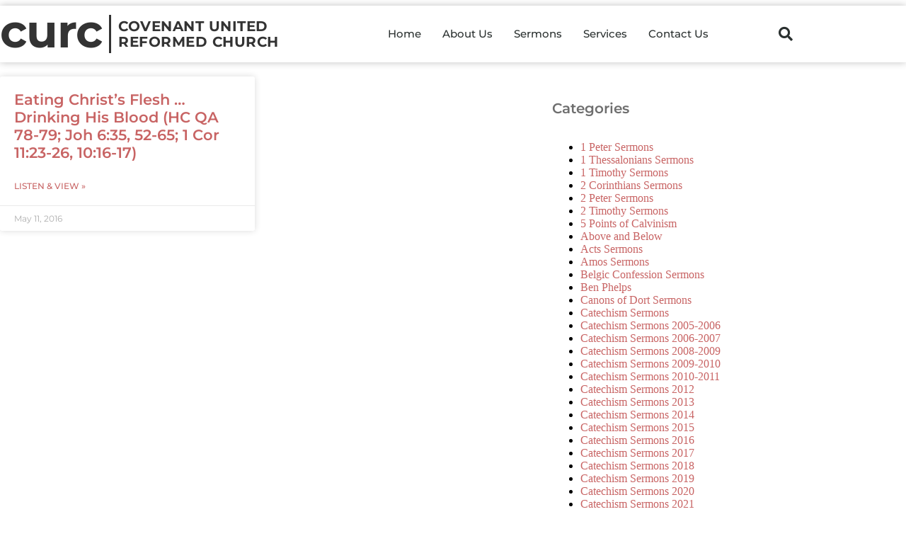

--- FILE ---
content_type: text/html; charset=UTF-8
request_url: https://www.fresnourc.com/tag/union-and-communion/
body_size: 10995
content:
<!doctype html><html lang="en-US"><head><meta charset="UTF-8"><meta name="viewport" content="width=device-width, initial-scale=1"><link rel="profile" href="https://gmpg.org/xfn/11"><meta name='robots' content='index, follow, max-image-preview:large, max-snippet:-1, max-video-preview:-1' /><link media="all" href="https://www.fresnourc.com/wp-content/cache/autoptimize/css/autoptimize_87ccacf69ef4fa549df37eb157030889.css" rel="stylesheet"><title>union and communion Archives - Covenant United Reformed Church</title><link rel="canonical" href="https://www.fresnourc.com/tag/union-and-communion/" /><meta property="og:locale" content="en_US" /><meta property="og:type" content="article" /><meta property="og:title" content="union and communion Archives - Covenant United Reformed Church" /><meta property="og:url" content="https://www.fresnourc.com/tag/union-and-communion/" /><meta property="og:site_name" content="Covenant United Reformed Church" /><meta name="twitter:card" content="summary_large_image" /><link rel="amphtml" href="https://www.fresnourc.com/tag/union-and-communion/amp/" /><meta name="generator" content="AMP for WP 1.1.11"/><script>window._wpemojiSettings = {"baseUrl":"https:\/\/s.w.org\/images\/core\/emoji\/16.0.1\/72x72\/","ext":".png","svgUrl":"https:\/\/s.w.org\/images\/core\/emoji\/16.0.1\/svg\/","svgExt":".svg","source":{"concatemoji":"https:\/\/www.fresnourc.com\/wp-includes\/js\/wp-emoji-release.min.js?ver=6.8.3"}};
/*! This file is auto-generated */
!function(s,n){var o,i,e;function c(e){try{var t={supportTests:e,timestamp:(new Date).valueOf()};sessionStorage.setItem(o,JSON.stringify(t))}catch(e){}}function p(e,t,n){e.clearRect(0,0,e.canvas.width,e.canvas.height),e.fillText(t,0,0);var t=new Uint32Array(e.getImageData(0,0,e.canvas.width,e.canvas.height).data),a=(e.clearRect(0,0,e.canvas.width,e.canvas.height),e.fillText(n,0,0),new Uint32Array(e.getImageData(0,0,e.canvas.width,e.canvas.height).data));return t.every(function(e,t){return e===a[t]})}function u(e,t){e.clearRect(0,0,e.canvas.width,e.canvas.height),e.fillText(t,0,0);for(var n=e.getImageData(16,16,1,1),a=0;a<n.data.length;a++)if(0!==n.data[a])return!1;return!0}function f(e,t,n,a){switch(t){case"flag":return n(e,"\ud83c\udff3\ufe0f\u200d\u26a7\ufe0f","\ud83c\udff3\ufe0f\u200b\u26a7\ufe0f")?!1:!n(e,"\ud83c\udde8\ud83c\uddf6","\ud83c\udde8\u200b\ud83c\uddf6")&&!n(e,"\ud83c\udff4\udb40\udc67\udb40\udc62\udb40\udc65\udb40\udc6e\udb40\udc67\udb40\udc7f","\ud83c\udff4\u200b\udb40\udc67\u200b\udb40\udc62\u200b\udb40\udc65\u200b\udb40\udc6e\u200b\udb40\udc67\u200b\udb40\udc7f");case"emoji":return!a(e,"\ud83e\udedf")}return!1}function g(e,t,n,a){var r="undefined"!=typeof WorkerGlobalScope&&self instanceof WorkerGlobalScope?new OffscreenCanvas(300,150):s.createElement("canvas"),o=r.getContext("2d",{willReadFrequently:!0}),i=(o.textBaseline="top",o.font="600 32px Arial",{});return e.forEach(function(e){i[e]=t(o,e,n,a)}),i}function t(e){var t=s.createElement("script");t.src=e,t.defer=!0,s.head.appendChild(t)}"undefined"!=typeof Promise&&(o="wpEmojiSettingsSupports",i=["flag","emoji"],n.supports={everything:!0,everythingExceptFlag:!0},e=new Promise(function(e){s.addEventListener("DOMContentLoaded",e,{once:!0})}),new Promise(function(t){var n=function(){try{var e=JSON.parse(sessionStorage.getItem(o));if("object"==typeof e&&"number"==typeof e.timestamp&&(new Date).valueOf()<e.timestamp+604800&&"object"==typeof e.supportTests)return e.supportTests}catch(e){}return null}();if(!n){if("undefined"!=typeof Worker&&"undefined"!=typeof OffscreenCanvas&&"undefined"!=typeof URL&&URL.createObjectURL&&"undefined"!=typeof Blob)try{var e="postMessage("+g.toString()+"("+[JSON.stringify(i),f.toString(),p.toString(),u.toString()].join(",")+"));",a=new Blob([e],{type:"text/javascript"}),r=new Worker(URL.createObjectURL(a),{name:"wpTestEmojiSupports"});return void(r.onmessage=function(e){c(n=e.data),r.terminate(),t(n)})}catch(e){}c(n=g(i,f,p,u))}t(n)}).then(function(e){for(var t in e)n.supports[t]=e[t],n.supports.everything=n.supports.everything&&n.supports[t],"flag"!==t&&(n.supports.everythingExceptFlag=n.supports.everythingExceptFlag&&n.supports[t]);n.supports.everythingExceptFlag=n.supports.everythingExceptFlag&&!n.supports.flag,n.DOMReady=!1,n.readyCallback=function(){n.DOMReady=!0}}).then(function(){return e}).then(function(){var e;n.supports.everything||(n.readyCallback(),(e=n.source||{}).concatemoji?t(e.concatemoji):e.wpemoji&&e.twemoji&&(t(e.twemoji),t(e.wpemoji)))}))}((window,document),window._wpemojiSettings);</script> <link rel='stylesheet' id='elementor-post-4296-css' href='https://www.fresnourc.com/wp-content/cache/autoptimize/css/autoptimize_single_1ccd252cd44470e119451900bf5a5a23.css?ver=1768356427' media='all' /><link rel='stylesheet' id='elementor-post-3682-css' href='https://www.fresnourc.com/wp-content/cache/autoptimize/css/autoptimize_single_dbfd931b677c6f1c6a9c2fd1b95b5845.css?ver=1768356427' media='all' /><link rel='stylesheet' id='elementor-post-5560-css' href='https://www.fresnourc.com/wp-content/cache/autoptimize/css/autoptimize_single_41bb4c77d4375fa8ad1e8d13549d1358.css?ver=1768356427' media='all' /><link rel='stylesheet' id='elementor-post-3765-css' href='https://www.fresnourc.com/wp-content/cache/autoptimize/css/autoptimize_single_6009929fb7aa4c994e447aae5303f1aa.css?ver=1768356718' media='all' /><link rel='stylesheet' id='elementor-post-5727-css' href='https://www.fresnourc.com/wp-content/cache/autoptimize/css/autoptimize_single_09f7a09145422f97dece479951608e22.css?ver=1687397758' media='all' /><link rel='stylesheet' id='elementor-post-5739-css' href='https://www.fresnourc.com/wp-content/cache/autoptimize/css/autoptimize_single_bdcd2f6806668786466c3e278666031b.css?ver=1687398156' media='all' /><link rel='stylesheet' id='elementor-gf-local-montserrat-css' href='https://www.fresnourc.com/wp-content/cache/autoptimize/css/autoptimize_single_2225ac57ffa147295ec820e678e23a2b.css?ver=1742220441' media='all' /> <script src="https://www.fresnourc.com/wp-includes/js/jquery/jquery.min.js?ver=3.7.1" id="jquery-core-js"></script> <script id="ecs_ajax_load-js-extra">var ecs_ajax_params = {"ajaxurl":"https:\/\/www.fresnourc.com\/wp-admin\/admin-ajax.php","posts":"{\"tag\":\"union-and-communion\",\"error\":\"\",\"m\":\"\",\"p\":0,\"post_parent\":\"\",\"subpost\":\"\",\"subpost_id\":\"\",\"attachment\":\"\",\"attachment_id\":0,\"name\":\"\",\"pagename\":\"\",\"page_id\":0,\"second\":\"\",\"minute\":\"\",\"hour\":\"\",\"day\":0,\"monthnum\":0,\"year\":0,\"w\":0,\"category_name\":\"\",\"cat\":\"\",\"tag_id\":3229,\"author\":\"\",\"author_name\":\"\",\"feed\":\"\",\"tb\":\"\",\"paged\":0,\"meta_key\":\"\",\"meta_value\":\"\",\"preview\":\"\",\"s\":\"\",\"sentence\":\"\",\"title\":\"\",\"fields\":\"all\",\"menu_order\":\"\",\"embed\":\"\",\"category__in\":[],\"category__not_in\":[],\"category__and\":[],\"post__in\":[],\"post__not_in\":[],\"post_name__in\":[],\"tag__in\":[],\"tag__not_in\":[],\"tag__and\":[],\"tag_slug__in\":[\"union-and-communion\"],\"tag_slug__and\":[],\"post_parent__in\":[],\"post_parent__not_in\":[],\"author__in\":[],\"author__not_in\":[],\"search_columns\":[],\"ignore_sticky_posts\":false,\"suppress_filters\":false,\"cache_results\":true,\"update_post_term_cache\":true,\"update_menu_item_cache\":false,\"lazy_load_term_meta\":true,\"update_post_meta_cache\":true,\"post_type\":\"\",\"posts_per_page\":50,\"nopaging\":false,\"comments_per_page\":\"50\",\"no_found_rows\":false,\"order\":\"DESC\"}"};</script> <link rel="https://api.w.org/" href="https://www.fresnourc.com/wp-json/" /><link rel="alternate" title="JSON" type="application/json" href="https://www.fresnourc.com/wp-json/wp/v2/tags/3229" /><link rel="EditURI" type="application/rsd+xml" title="RSD" href="https://www.fresnourc.com/xmlrpc.php?rsd" /><meta name="generator" content="WordPress 6.8.3" /> <script type="text/javascript">function powerpress_pinw(pinw_url){window.open(pinw_url, 'PowerPressPlayer','toolbar=0,status=0,resizable=1,width=460,height=320');	return false;}
                //-->

                // tabnab protection
                window.addEventListener('load', function () {
                    // make all links have rel="noopener noreferrer"
                    document.querySelectorAll('a[target="_blank"]').forEach(link => {
                        link.setAttribute('rel', 'noopener noreferrer');
                    });
                });</script> <meta name="generator" content="Elementor 3.34.1; features: additional_custom_breakpoints; settings: css_print_method-external, google_font-enabled, font_display-auto">  <script type="application/ld+json" class="saswp-schema-markup-output">[{"@context":"https:\/\/schema.org\/","@type":"CollectionPage","@id":"https:\/\/www.fresnourc.com\/tag\/union-and-communion\/#CollectionPage","headline":"union and communion","description":"","url":"https:\/\/www.fresnourc.com\/tag\/union-and-communion\/","hasPart":[{"@type":"Article","headline":"Eating Christ&#8217;s Flesh &#8230; Drinking His Blood (HC QA 78-79; Joh 6:35, 52-65; 1 Cor 11:23-26, 10:1 ...","url":"https:\/\/www.fresnourc.com\/eating-christs-flesh-drinking-his-blood-hc-qa-78-79-joh-635-52-65-1-cor-1123-26-1016-17\/","datePublished":"2016-05-11T20:30:27-07:00","dateModified":"2018-10-30T01:02:32-07:00","mainEntityOfPage":"https:\/\/www.fresnourc.com\/eating-christs-flesh-drinking-his-blood-hc-qa-78-79-joh-635-52-65-1-cor-1123-26-1016-17\/","author":{"@type":"Person","name":"CURC","url":"https:\/\/www.fresnourc.com\/author\/curc\/","sameAs":[],"image":{"@type":"ImageObject","url":"https:\/\/secure.gravatar.com\/avatar\/f0dbc88128bad87b0b406a7c25bf688a7a336d52d9ed3678529afc4ef9000455?s=96&d=mm&r=g","height":96,"width":96}},"publisher":{"@type":"Organization","name":"Covenant United Reformed Church","url":"https:\/\/www.fresnourc.com"}}]},

{"@context":"https:\/\/schema.org\/","@graph":[{"@context":"https:\/\/schema.org\/","@type":"SiteNavigationElement","@id":"https:\/\/www.fresnourc.com\/#about-us","name":"About Us","url":"https:\/\/www.fresnourc.com\/about-us\/"},{"@context":"https:\/\/schema.org\/","@type":"SiteNavigationElement","@id":"https:\/\/www.fresnourc.com\/#sermons","name":"Sermons","url":"https:\/\/www.fresnourc.com\/sermons\/"},{"@context":"https:\/\/schema.org\/","@type":"SiteNavigationElement","@id":"https:\/\/www.fresnourc.com\/#services","name":"Services","url":"https:\/\/www.fresnourc.com\/about-us\/services\/"},{"@context":"https:\/\/schema.org\/","@type":"SiteNavigationElement","@id":"https:\/\/www.fresnourc.com\/#contact-us","name":"Contact Us","url":"https:\/\/www.fresnourc.com\/about-us\/contact-us\/"}]}]</script> </head><body class="archive tag tag-union-and-communion tag-3229 wp-embed-responsive wp-theme-hello-elementor wp-child-theme-hello-elementor-child hello-elementor-default elementor-page-3765 elementor-default elementor-template-full-width elementor-kit-4296"> <a class="skip-link screen-reader-text" href="#content">Skip to content</a><header data-elementor-type="header" data-elementor-id="3682" class="elementor elementor-3682 elementor-location-header" data-elementor-post-type="elementor_library"><header class="elementor-section elementor-top-section elementor-element elementor-element-318d835e elementor-section-content-middle elementor-section-height-min-height elementor-section-stretched elementor-section-boxed elementor-section-height-default elementor-section-items-middle" data-id="318d835e" data-element_type="section" data-settings="{&quot;background_background&quot;:&quot;classic&quot;,&quot;stretch_section&quot;:&quot;section-stretched&quot;,&quot;sticky&quot;:&quot;top&quot;,&quot;sticky_on&quot;:[&quot;desktop&quot;,&quot;tablet&quot;,&quot;mobile&quot;],&quot;sticky_offset&quot;:0,&quot;sticky_effects_offset&quot;:0,&quot;sticky_anchor_link_offset&quot;:0}"><div class="elementor-container elementor-column-gap-no"><div class="elementor-column elementor-col-25 elementor-top-column elementor-element elementor-element-3282873d" data-id="3282873d" data-element_type="column"><div class="elementor-widget-wrap elementor-element-populated"><div class="elementor-element elementor-element-67184de elementor-widget elementor-widget-heading" data-id="67184de" data-element_type="widget" data-widget_type="heading.default"><div class="elementor-widget-container"><h2 class="elementor-heading-title elementor-size-default"><a href="/">curc</a></h2></div></div><div class="elementor-element elementor-element-b28d902 elementor-widget elementor-widget-heading" data-id="b28d902" data-element_type="widget" data-widget_type="heading.default"><div class="elementor-widget-container"><h1 class="elementor-heading-title elementor-size-default"><a href="/">COVENANT&nbsp;UNITED<br>REFORMED&nbsp;CHURCH</a></h1></div></div></div></div><div class="elementor-column elementor-col-50 elementor-top-column elementor-element elementor-element-19669933" data-id="19669933" data-element_type="column"><div class="elementor-widget-wrap elementor-element-populated"><div class="elementor-element elementor-element-75a529bf elementor-nav-menu__align-end elementor-nav-menu--stretch elementor-nav-menu--dropdown-tablet elementor-nav-menu__text-align-aside elementor-nav-menu--toggle elementor-nav-menu--burger elementor-widget elementor-widget-nav-menu" data-id="75a529bf" data-element_type="widget" data-settings="{&quot;full_width&quot;:&quot;stretch&quot;,&quot;layout&quot;:&quot;horizontal&quot;,&quot;submenu_icon&quot;:{&quot;value&quot;:&quot;&lt;i class=\&quot;fas fa-caret-down\&quot; aria-hidden=\&quot;true\&quot;&gt;&lt;\/i&gt;&quot;,&quot;library&quot;:&quot;fa-solid&quot;},&quot;toggle&quot;:&quot;burger&quot;}" data-widget_type="nav-menu.default"><div class="elementor-widget-container"><nav aria-label="Menu" class="elementor-nav-menu--main elementor-nav-menu__container elementor-nav-menu--layout-horizontal e--pointer-underline e--animation-fade"><ul id="menu-1-75a529bf" class="elementor-nav-menu"><li class="menu-item menu-item-type-custom menu-item-object-custom menu-item-1266"><a href="/" class="elementor-item">Home</a></li><li class="menu-item menu-item-type-post_type menu-item-object-page menu-item-1261"><a href="https://www.fresnourc.com/about-us/" class="elementor-item">About Us</a></li><li class="menu-item menu-item-type-post_type menu-item-object-page menu-item-1262"><a href="https://www.fresnourc.com/sermons/" class="elementor-item">Sermons</a></li><li class="menu-item menu-item-type-post_type menu-item-object-page menu-item-1264"><a href="https://www.fresnourc.com/about-us/services/" class="elementor-item">Services</a></li><li class="menu-item menu-item-type-post_type menu-item-object-page menu-item-1265"><a href="https://www.fresnourc.com/about-us/contact-us/" class="elementor-item">Contact Us</a></li></ul></nav><div class="elementor-menu-toggle" role="button" tabindex="0" aria-label="Menu Toggle" aria-expanded="false"> <i aria-hidden="true" role="presentation" class="elementor-menu-toggle__icon--open eicon-menu-bar"></i><i aria-hidden="true" role="presentation" class="elementor-menu-toggle__icon--close eicon-close"></i></div><nav class="elementor-nav-menu--dropdown elementor-nav-menu__container" aria-hidden="true"><ul id="menu-2-75a529bf" class="elementor-nav-menu"><li class="menu-item menu-item-type-custom menu-item-object-custom menu-item-1266"><a href="/" class="elementor-item" tabindex="-1">Home</a></li><li class="menu-item menu-item-type-post_type menu-item-object-page menu-item-1261"><a href="https://www.fresnourc.com/about-us/" class="elementor-item" tabindex="-1">About Us</a></li><li class="menu-item menu-item-type-post_type menu-item-object-page menu-item-1262"><a href="https://www.fresnourc.com/sermons/" class="elementor-item" tabindex="-1">Sermons</a></li><li class="menu-item menu-item-type-post_type menu-item-object-page menu-item-1264"><a href="https://www.fresnourc.com/about-us/services/" class="elementor-item" tabindex="-1">Services</a></li><li class="menu-item menu-item-type-post_type menu-item-object-page menu-item-1265"><a href="https://www.fresnourc.com/about-us/contact-us/" class="elementor-item" tabindex="-1">Contact Us</a></li></ul></nav></div></div></div></div><div class="elementor-column elementor-col-25 elementor-top-column elementor-element elementor-element-614827ee" data-id="614827ee" data-element_type="column"><div class="elementor-widget-wrap elementor-element-populated"><div class="elementor-element elementor-element-42f09a44 elementor-search-form--skin-full_screen elementor-widget elementor-widget-search-form" data-id="42f09a44" data-element_type="widget" data-settings="{&quot;skin&quot;:&quot;full_screen&quot;}" data-widget_type="search-form.default"><div class="elementor-widget-container"> <search role="search"><form class="elementor-search-form" action="https://www.fresnourc.com" method="get"><div class="elementor-search-form__toggle" role="button" tabindex="0" aria-label="Search"> <i aria-hidden="true" class="fas fa-search"></i></div><div class="elementor-search-form__container"> <label class="elementor-screen-only" for="elementor-search-form-42f09a44">Search</label> <input id="elementor-search-form-42f09a44" placeholder="Search..." class="elementor-search-form__input" type="search" name="s" value=""><div class="dialog-lightbox-close-button dialog-close-button" role="button" tabindex="0" aria-label="Close this search box."> <i aria-hidden="true" class="eicon-close"></i></div></div></form> </search></div></div></div></div></div></header></header><div data-elementor-type="archive" data-elementor-id="3765" class="elementor elementor-3765 elementor-location-archive" data-elementor-post-type="elementor_library"><section class="elementor-section elementor-top-section elementor-element elementor-element-221fca25 elementor-section-content-top elementor-section-stretched elementor-section-boxed elementor-section-height-default elementor-section-height-default" data-id="221fca25" data-element_type="section" data-settings="{&quot;stretch_section&quot;:&quot;section-stretched&quot;}"><div class="elementor-container elementor-column-gap-no"><div class="elementor-column elementor-col-66 elementor-top-column elementor-element elementor-element-47ef12cd" data-id="47ef12cd" data-element_type="column"><div class="elementor-widget-wrap elementor-element-populated"><div class="elementor-element elementor-element-19250364 elementor-grid-2 elementor-grid-tablet-1 elementor-posts--thumbnail-none elementor-grid-mobile-1 elementor-card-shadow-yes elementor-posts__hover-gradient elementor-widget elementor-widget-archive-posts" data-id="19250364" data-element_type="widget" data-settings="{&quot;archive_cards_columns&quot;:&quot;2&quot;,&quot;archive_cards_columns_tablet&quot;:&quot;1&quot;,&quot;archive_cards_row_gap&quot;:{&quot;unit&quot;:&quot;px&quot;,&quot;size&quot;:20,&quot;sizes&quot;:[]},&quot;archive_cards_columns_mobile&quot;:&quot;1&quot;,&quot;archive_cards_row_gap_tablet&quot;:{&quot;unit&quot;:&quot;px&quot;,&quot;size&quot;:&quot;&quot;,&quot;sizes&quot;:[]},&quot;archive_cards_row_gap_mobile&quot;:{&quot;unit&quot;:&quot;px&quot;,&quot;size&quot;:&quot;&quot;,&quot;sizes&quot;:[]}}" data-widget_type="archive-posts.archive_cards"><div class="elementor-widget-container"><div class="elementor-posts-container elementor-posts elementor-posts--skin-cards elementor-grid" role="list"><article class="elementor-post elementor-grid-item post-2195 post type-post status-publish format-standard hentry category-catechism-sermons-2016 tag-bible tag-california tag-catechism tag-central tag-christ tag-christs-blood tag-christs-flesh tag-christian tag-church tag-clovis tag-covenant tag-curc tag-fresno tag-fresnourc tag-god tag-gospel tag-heidelberg tag-holly tag-lords-supper tag-podcast tag-reformed tag-sacramental-language tag-sacraments tag-sermon tag-service tag-study tag-trinity tag-union-and-communion tag-united tag-urc tag-valley tag-worship tag-3122 tag-3114 tag-3116" role="listitem"><div class="elementor-post__card"><div class="elementor-post__text"><h3 class="elementor-post__title"> <a href="https://www.fresnourc.com/eating-christs-flesh-drinking-his-blood-hc-qa-78-79-joh-635-52-65-1-cor-1123-26-1016-17/" > Eating Christ&#8217;s Flesh &#8230; Drinking His Blood (HC QA 78-79; Joh 6:35, 52-65; 1 Cor 11:23-26, 10:16-17) </a></h3> <a class="elementor-post__read-more" href="https://www.fresnourc.com/eating-christs-flesh-drinking-his-blood-hc-qa-78-79-joh-635-52-65-1-cor-1123-26-1016-17/" aria-label="Read more about Eating Christ&#8217;s Flesh &#8230; Drinking His Blood (HC QA 78-79; Joh 6:35, 52-65; 1 Cor 11:23-26, 10:16-17)" tabindex="-1" > Listen &amp; View » </a></div><div class="elementor-post__meta-data"> <span class="elementor-post-date"> May 11, 2016 </span></div></div></article></div></div></div></div></div><div class="elementor-column elementor-col-33 elementor-top-column elementor-element elementor-element-527a231e" data-id="527a231e" data-element_type="column" data-settings="{&quot;background_background&quot;:&quot;classic&quot;}"><div class="elementor-widget-wrap elementor-element-populated"><div class="elementor-element elementor-element-6bc855b elementor-widget elementor-widget-wp-widget-categories" data-id="6bc855b" data-element_type="widget" data-widget_type="wp-widget-categories.default"><div class="elementor-widget-container"><h5>Categories</h5><nav aria-label="Categories"><ul><li class="cat-item cat-item-5578"><a href="https://www.fresnourc.com/category/curc-sermons/1-peter-sermons/">1 Peter Sermons</a></li><li class="cat-item cat-item-36"><a href="https://www.fresnourc.com/category/curc-sermons/1-thessalonians-sermons/">1 Thessalonians Sermons</a></li><li class="cat-item cat-item-40"><a href="https://www.fresnourc.com/category/curc-sermons/1-timothy-sermons/">1 Timothy Sermons</a></li><li class="cat-item cat-item-26"><a href="https://www.fresnourc.com/category/curc-sermons/2-corinthians-sermons/">2 Corinthians Sermons</a></li><li class="cat-item cat-item-15"><a href="https://www.fresnourc.com/category/curc-sermons/2-peter-sermons/">2 Peter Sermons</a></li><li class="cat-item cat-item-44"><a href="https://www.fresnourc.com/category/curc-sermons/2-timothy-sermons/">2 Timothy Sermons</a></li><li class="cat-item cat-item-8"><a href="https://www.fresnourc.com/category/curc-sermons/5-points-of-calvinism/">5 Points of Calvinism</a></li><li class="cat-item cat-item-5402"><a href="https://www.fresnourc.com/category/curc-sermons/above-and-below/">Above and Below</a></li><li class="cat-item cat-item-5583"><a href="https://www.fresnourc.com/category/acts-sermons/">Acts Sermons</a></li><li class="cat-item cat-item-3"><a href="https://www.fresnourc.com/category/curc-sermons/amos-sermons/">Amos Sermons</a></li><li class="cat-item cat-item-4106"><a href="https://www.fresnourc.com/category/curc-sermons/belgic-confesion-sermons/">Belgic Confession Sermons</a></li><li class="cat-item cat-item-5701"><a href="https://www.fresnourc.com/category/curc-sermons/ben-phelps/">Ben Phelps</a></li><li class="cat-item cat-item-4194"><a href="https://www.fresnourc.com/category/curc-sermons/canons-of-dort-sermons/">Canons of Dort Sermons</a></li><li class="cat-item cat-item-5538"><a href="https://www.fresnourc.com/category/curc-sermons/catechism-sermons/">Catechism Sermons</a></li><li class="cat-item cat-item-17"><a href="https://www.fresnourc.com/category/curc-sermons/catechism-sermons-2005-2006/">Catechism Sermons 2005-2006</a></li><li class="cat-item cat-item-6"><a href="https://www.fresnourc.com/category/curc-sermons/catechism-sermons-2006-2007/">Catechism Sermons 2006-2007</a></li><li class="cat-item cat-item-18"><a href="https://www.fresnourc.com/category/curc-sermons/catechism-sermons-2008-2009/">Catechism Sermons 2008-2009</a></li><li class="cat-item cat-item-24"><a href="https://www.fresnourc.com/category/curc-sermons/catechism-sermons-2009-2010/">Catechism Sermons 2009-2010</a></li><li class="cat-item cat-item-32"><a href="https://www.fresnourc.com/category/curc-sermons/catechism-sermons-2010-2011/">Catechism Sermons 2010-2011</a></li><li class="cat-item cat-item-37"><a href="https://www.fresnourc.com/category/curc-sermons/catechism-sermons-2012/">Catechism Sermons 2012</a></li><li class="cat-item cat-item-41"><a href="https://www.fresnourc.com/category/curc-sermons/catechism-sermons-2013/">Catechism Sermons 2013</a></li><li class="cat-item cat-item-43"><a href="https://www.fresnourc.com/category/curc-sermons/catechism-sermons-2014/">Catechism Sermons 2014</a></li><li class="cat-item cat-item-3094"><a href="https://www.fresnourc.com/category/curc-sermons/catechism-sermons-2015/">Catechism Sermons 2015</a></li><li class="cat-item cat-item-3109"><a href="https://www.fresnourc.com/category/curc-sermons/catechism-sermons-2016/">Catechism Sermons 2016</a></li><li class="cat-item cat-item-3908"><a href="https://www.fresnourc.com/category/curc-sermons/catechism-sermons-2017/">Catechism Sermons 2017</a></li><li class="cat-item cat-item-5070"><a href="https://www.fresnourc.com/category/curc-sermons/catechism-sermons-2018/">Catechism Sermons 2018</a></li><li class="cat-item cat-item-5533"><a href="https://www.fresnourc.com/category/curc-sermons/catechism-sermons-2019/">Catechism Sermons 2019</a></li><li class="cat-item cat-item-5574"><a href="https://www.fresnourc.com/category/curc-sermons/catechism-sermons-2020/">Catechism Sermons 2020</a></li><li class="cat-item cat-item-5579"><a href="https://www.fresnourc.com/category/curc-sermons/catechism-sermons-2021/">Catechism Sermons 2021</a></li><li class="cat-item cat-item-5685"><a href="https://www.fresnourc.com/category/curc-sermons/catechism-sermons-2022/">Catechism Sermons 2022</a></li><li class="cat-item cat-item-5692"><a href="https://www.fresnourc.com/category/curc-sermons/catechism-sermons-2023/">Catechism Sermons 2023</a></li><li class="cat-item cat-item-5796"><a href="https://www.fresnourc.com/category/curc-sermons/catechism-sermons-2025/">Catechism Sermons 2025</a></li><li class="cat-item cat-item-13"><a href="https://www.fresnourc.com/category/curc-sermons/christmas-sermons/">Christmas Sermons</a></li><li class="cat-item cat-item-3099"><a href="https://www.fresnourc.com/category/curc-sermon-archive/">CURC Sermon Archive</a></li><li class="cat-item cat-item-72"><a href="https://www.fresnourc.com/category/curc-sermons/">CURC Sermons</a></li><li class="cat-item cat-item-5691"><a href="https://www.fresnourc.com/category/curc-sermons/dr-brad-bitner/">Dr. Brad Bitner</a></li><li class="cat-item cat-item-5581"><a href="https://www.fresnourc.com/category/curc-sermons/easter-sermons/">Easter Sermons</a></li><li class="cat-item cat-item-35"><a href="https://www.fresnourc.com/category/curc-sermons/ecclesiastes-sermons/">Ecclesiastes Sermons</a></li><li class="cat-item cat-item-5688"><a href="https://www.fresnourc.com/category/curc-sermons/elder-matt-balocca/">Elder Matt Balocca</a></li><li class="cat-item cat-item-22"><a href="https://www.fresnourc.com/category/curc-sermons/ephesian-sermons/">Ephesian Sermons</a></li><li class="cat-item cat-item-7"><a href="https://www.fresnourc.com/category/curc-sermons/esther-sermons/">Esther Sermons</a></li><li class="cat-item cat-item-3108"><a href="https://www.fresnourc.com/category/curc-sermons/exploring-christs-kingdom-covenants/">Exploring Christ&#039;s Kingdom &amp; Covenants</a></li><li class="cat-item cat-item-5696"><a href="https://www.fresnourc.com/category/curc-sermons/faith-sermons/">Faith Sermons</a></li><li class="cat-item cat-item-12"><a href="https://www.fresnourc.com/category/curc-sermons/galatians-sermons/">Galatians Sermons</a></li><li class="cat-item cat-item-14"><a href="https://www.fresnourc.com/category/curc-sermons/gary-findley-sermons/">Gary Findley Sermons</a></li><li class="cat-item cat-item-39"><a href="https://www.fresnourc.com/category/curc-sermons/gospel-of-john-sermons/">Gospel of John Sermons</a></li><li class="cat-item cat-item-19"><a href="https://www.fresnourc.com/category/curc-sermons/gospel-of-luke-sermons/">Gospel of Luke Sermons</a></li><li class="cat-item cat-item-5690"><a href="https://www.fresnourc.com/category/curc-sermons/gospel-of-matthew-sermons/">Gospel of Matthew Sermons</a></li><li class="cat-item cat-item-5576"><a href="https://www.fresnourc.com/category/curc-sermons/hebrews-sermons/">Hebrews Sermons</a></li><li class="cat-item cat-item-5706"><a href="https://www.fresnourc.com/category/curc-sermons/is-israel-a-sign-of-the-end/">Is Israel a Sign of the End?</a></li><li class="cat-item cat-item-3096"><a href="https://www.fresnourc.com/category/curc-sermons/isaiah-sermons/">Isaiah Sermons</a></li><li class="cat-item cat-item-10"><a href="https://www.fresnourc.com/category/curc-sermons/james-sermons/">James Sermons</a></li><li class="cat-item cat-item-2"><a href="https://www.fresnourc.com/category/curc-sermons/job-sermons/">Job Sermons</a></li><li class="cat-item cat-item-38"><a href="https://www.fresnourc.com/category/curc-sermons/joel-sermons/">Joel Sermons</a></li><li class="cat-item cat-item-20"><a href="https://www.fresnourc.com/category/curc-sermons/jonah-sermons/">Jonah Sermons</a></li><li class="cat-item cat-item-5742"><a href="https://www.fresnourc.com/category/curc-sermons/joseph-anderson/">Joseph Anderson</a></li><li class="cat-item cat-item-21"><a href="https://www.fresnourc.com/category/curc-sermons/joshua-sermons/">Joshua Sermons</a></li><li class="cat-item cat-item-25"><a href="https://www.fresnourc.com/category/curc-sermons/judges-sermons/">Judges Sermons</a></li><li class="cat-item cat-item-5689"><a href="https://www.fresnourc.com/category/curc-sermons/lee-irons/">Lee Irons</a></li><li class="cat-item cat-item-5046"><a href="https://www.fresnourc.com/category/curc-sermons/new-year-sermons/">New Year Sermons</a></li><li class="cat-item cat-item-5695"><a href="https://www.fresnourc.com/category/curc-sermons/nicene-creed-sermons/">Nicene Creed Sermons</a></li><li class="cat-item cat-item-42"><a href="https://www.fresnourc.com/category/curc-sermons/psalms-sermons/">Psalms Sermons</a></li><li class="cat-item cat-item-5741"><a href="https://www.fresnourc.com/category/curc-sermons/reformation-sunday/">Reformation Sunday</a></li><li class="cat-item cat-item-5584"><a href="https://www.fresnourc.com/category/curc-sermons/rev-adrian-dieleman/">Rev. Adrian Dieleman</a></li><li class="cat-item cat-item-5573"><a href="https://www.fresnourc.com/category/curc-sermons/rev-angelo-contreras/">Rev. Angelo Contreras</a></li><li class="cat-item cat-item-5582"><a href="https://www.fresnourc.com/category/curc-sermons/rev-brad-mills/">Rev. Brad Mills</a></li><li class="cat-item cat-item-5548"><a href="https://www.fresnourc.com/category/curc-sermons/rev-david-inks/">Rev. David Inks</a></li><li class="cat-item cat-item-5743"><a href="https://www.fresnourc.com/category/curc-sermons/rev-fritz-harms/">Rev. Fritz Harms</a></li><li class="cat-item cat-item-5702"><a href="https://www.fresnourc.com/category/curc-sermons/rev-paul-lindemulder/">Rev. Paul Lindemulder</a></li><li class="cat-item cat-item-5580"><a href="https://www.fresnourc.com/category/curc-sermons/rev-sam-musgrave/">Rev. Sam Musgrave</a></li><li class="cat-item cat-item-5739"><a href="https://www.fresnourc.com/category/curc-sermons/rev-tim-mccracken/">Rev. Tim McCracken</a></li><li class="cat-item cat-item-3492"><a href="https://www.fresnourc.com/category/curc-sermons/revelation-sermons/">Revelation Sermons</a></li><li class="cat-item cat-item-5740"><a href="https://www.fresnourc.com/category/curc-sermons/revelation-sermons-2024/">Revelation Sermons (2024)</a></li><li class="cat-item cat-item-5575"><a href="https://www.fresnourc.com/category/curc-sermons/romans-sermons/">Romans Sermons</a></li><li class="cat-item cat-item-31"><a href="https://www.fresnourc.com/category/curc-sermons/studies-in-eschatology/">Studies in Eschatology</a></li><li class="cat-item cat-item-33"><a href="https://www.fresnourc.com/category/curc-sermons/thanksgiving-sermons/">Thanksgiving Sermons</a></li><li class="cat-item cat-item-27"><a href="https://www.fresnourc.com/category/curc-sermons/the-doctrines-of-grace-defined-defended-and-discussed/">The Doctrines of Grace: Defined, Defended and Discussed</a></li><li class="cat-item cat-item-11"><a href="https://www.fresnourc.com/category/curc-sermons/the-servant-of-the-lord-sermons/">The Servant of the Lord Sermons</a></li><li class="cat-item cat-item-34"><a href="https://www.fresnourc.com/category/curc-sermons/titus-sermons/">Titus Sermons</a></li><li class="cat-item cat-item-1"><a href="https://www.fresnourc.com/category/uncategorized/">Uncategorized</a></li><li class="cat-item cat-item-16"><a href="https://www.fresnourc.com/category/curc-sermons/what-historia-means-to-me/">What Historia Means to Me</a></li><li class="cat-item cat-item-23"><a href="https://www.fresnourc.com/category/curc-sermons/why-im-not-an-atheist/">Why I&#039;m Not An Atheist</a></li></ul></nav></div></div><div class="elementor-element elementor-element-3558e4fb elementor-share-buttons--view-icon elementor-grid-tablet-3 elementor-grid-mobile-0 elementor-share-buttons--shape-circle elementor-share-buttons--skin-gradient elementor-grid-0 elementor-share-buttons--color-official elementor-widget elementor-widget-share-buttons" data-id="3558e4fb" data-element_type="widget" data-widget_type="share-buttons.default"><div class="elementor-widget-container"><div class="elementor-grid" role="list"><div class="elementor-grid-item" role="listitem"><div class="elementor-share-btn elementor-share-btn_facebook" role="button" tabindex="0" aria-label="Share on facebook"> <span class="elementor-share-btn__icon"> <i class="fab fa-facebook" aria-hidden="true"></i> </span></div></div><div class="elementor-grid-item" role="listitem"><div class="elementor-share-btn elementor-share-btn_twitter" role="button" tabindex="0" aria-label="Share on twitter"> <span class="elementor-share-btn__icon"> <i class="fab fa-twitter" aria-hidden="true"></i> </span></div></div><div class="elementor-grid-item" role="listitem"><div class="elementor-share-btn elementor-share-btn_email" role="button" tabindex="0" aria-label="Share on email"> <span class="elementor-share-btn__icon"> <i class="fas fa-envelope" aria-hidden="true"></i> </span></div></div></div></div></div><div class="elementor-element elementor-element-c734e2c elementor-widget elementor-widget-facebook-page" data-id="c734e2c" data-element_type="widget" data-widget_type="facebook-page.default"><div class="elementor-widget-container"><div class="elementor-facebook-widget fb-page" data-href="https://www.facebook.com/fresnourc/" data-tabs="timeline" data-height="400px" data-width="500px" data-small-header="false" data-hide-cover="false" data-show-facepile="true" data-hide-cta="false" style="min-height: 1px;height:400px"></div></div></div></div></div></div></section></div><footer data-elementor-type="footer" data-elementor-id="5560" class="elementor elementor-5560 elementor-location-footer" data-elementor-post-type="elementor_library"><section class="elementor-section elementor-top-section elementor-element elementor-element-7e12512 elementor-section-stretched elementor-section-boxed elementor-section-height-default elementor-section-height-default" data-id="7e12512" data-element_type="section" data-settings="{&quot;background_background&quot;:&quot;classic&quot;,&quot;stretch_section&quot;:&quot;section-stretched&quot;}"><div class="elementor-container elementor-column-gap-default"><div class="elementor-column elementor-col-100 elementor-top-column elementor-element elementor-element-2d1a8d5" data-id="2d1a8d5" data-element_type="column"><div class="elementor-widget-wrap elementor-element-populated"><div class="elementor-element elementor-element-d5b08bd elementor-nav-menu__align-center elementor-nav-menu--dropdown-none elementor-widget elementor-widget-nav-menu" data-id="d5b08bd" data-element_type="widget" data-settings="{&quot;layout&quot;:&quot;horizontal&quot;,&quot;submenu_icon&quot;:{&quot;value&quot;:&quot;&lt;i class=\&quot;fas fa-caret-down\&quot; aria-hidden=\&quot;true\&quot;&gt;&lt;\/i&gt;&quot;,&quot;library&quot;:&quot;fa-solid&quot;}}" data-widget_type="nav-menu.default"><div class="elementor-widget-container"><nav aria-label="Menu" class="elementor-nav-menu--main elementor-nav-menu__container elementor-nav-menu--layout-horizontal e--pointer-underline e--animation-fade"><ul id="menu-1-d5b08bd" class="elementor-nav-menu"><li class="menu-item menu-item-type-custom menu-item-object-custom menu-item-1266"><a href="/" class="elementor-item">Home</a></li><li class="menu-item menu-item-type-post_type menu-item-object-page menu-item-1261"><a href="https://www.fresnourc.com/about-us/" class="elementor-item">About Us</a></li><li class="menu-item menu-item-type-post_type menu-item-object-page menu-item-1262"><a href="https://www.fresnourc.com/sermons/" class="elementor-item">Sermons</a></li><li class="menu-item menu-item-type-post_type menu-item-object-page menu-item-1264"><a href="https://www.fresnourc.com/about-us/services/" class="elementor-item">Services</a></li><li class="menu-item menu-item-type-post_type menu-item-object-page menu-item-1265"><a href="https://www.fresnourc.com/about-us/contact-us/" class="elementor-item">Contact Us</a></li></ul></nav><nav class="elementor-nav-menu--dropdown elementor-nav-menu__container" aria-hidden="true"><ul id="menu-2-d5b08bd" class="elementor-nav-menu"><li class="menu-item menu-item-type-custom menu-item-object-custom menu-item-1266"><a href="/" class="elementor-item" tabindex="-1">Home</a></li><li class="menu-item menu-item-type-post_type menu-item-object-page menu-item-1261"><a href="https://www.fresnourc.com/about-us/" class="elementor-item" tabindex="-1">About Us</a></li><li class="menu-item menu-item-type-post_type menu-item-object-page menu-item-1262"><a href="https://www.fresnourc.com/sermons/" class="elementor-item" tabindex="-1">Sermons</a></li><li class="menu-item menu-item-type-post_type menu-item-object-page menu-item-1264"><a href="https://www.fresnourc.com/about-us/services/" class="elementor-item" tabindex="-1">Services</a></li><li class="menu-item menu-item-type-post_type menu-item-object-page menu-item-1265"><a href="https://www.fresnourc.com/about-us/contact-us/" class="elementor-item" tabindex="-1">Contact Us</a></li></ul></nav></div></div><div class="elementor-element elementor-element-96f1987 elementor-widget elementor-widget-heading" data-id="96f1987" data-element_type="widget" data-widget_type="heading.default"><div class="elementor-widget-container"><p class="elementor-heading-title elementor-size-default">Copyright © 2026 CURC Covenant United Reformed Church. All rights reserved.</p></div></div></div></div></div></section></footer> <script type="speculationrules">{"prefetch":[{"source":"document","where":{"and":[{"href_matches":"\/*"},{"not":{"href_matches":["\/wp-*.php","\/wp-admin\/*","\/wp-content\/uploads\/*","\/wp-content\/*","\/wp-content\/plugins\/*","\/wp-content\/themes\/hello-elementor-child\/*","\/wp-content\/themes\/hello-elementor\/*","\/*\\?(.+)"]}},{"not":{"selector_matches":"a[rel~=\"nofollow\"]"}},{"not":{"selector_matches":".no-prefetch, .no-prefetch a"}}]},"eagerness":"conservative"}]}</script> 
 <script async src="https://www.googletagmanager.com/gtag/js?id=G-68FY10XRMR"></script> <script>window.dataLayer = window.dataLayer || [];
  function gtag(){dataLayer.push(arguments);}
  gtag('js', new Date());

  gtag('config', 'G-68FY10XRdMR');</script> 
 <script type="text/javascript">var recaptcha_widgets={};
		function wp_recaptchaLoadCallback(){
			try {
				grecaptcha;
			} catch(err){
				return;
			}
			var e = document.querySelectorAll ? document.querySelectorAll('.g-recaptcha:not(.wpcf7-form-control)') : document.getElementsByClassName('g-recaptcha'),
				form_submits;

			for (var i=0;i<e.length;i++) {
				(function(el){
					var wid;
					// check if captcha element is unrendered
					if ( ! el.childNodes.length) {
						wid = grecaptcha.render(el,{
							'sitekey':'6LesMo8UAAAAACWI8XfWXhw-idmh45Rz7p6Auikm',
							'theme':el.getAttribute('data-theme') || 'light'
						});
						el.setAttribute('data-widget-id',wid);
					} else {
						wid = el.getAttribute('data-widget-id');
						grecaptcha.reset(wid);
					}
				})(e[i]);
			}
		}

		// if jquery present re-render jquery/ajax loaded captcha elements
		if ( typeof jQuery !== 'undefined' )
			jQuery(document).ajaxComplete( function(evt,xhr,set){
				if( xhr.responseText && xhr.responseText.indexOf('6LesMo8UAAAAACWI8XfWXhw-idmh45Rz7p6Auikm') !== -1)
					wp_recaptchaLoadCallback();
			} );</script><script src="https://www.google.com/recaptcha/api.js?onload=wp_recaptchaLoadCallback&#038;render=explicit" async defer></script>  <script>const lazyloadRunObserver = () => {
					const lazyloadBackgrounds = document.querySelectorAll( `.e-con.e-parent:not(.e-lazyloaded)` );
					const lazyloadBackgroundObserver = new IntersectionObserver( ( entries ) => {
						entries.forEach( ( entry ) => {
							if ( entry.isIntersecting ) {
								let lazyloadBackground = entry.target;
								if( lazyloadBackground ) {
									lazyloadBackground.classList.add( 'e-lazyloaded' );
								}
								lazyloadBackgroundObserver.unobserve( entry.target );
							}
						});
					}, { rootMargin: '200px 0px 200px 0px' } );
					lazyloadBackgrounds.forEach( ( lazyloadBackground ) => {
						lazyloadBackgroundObserver.observe( lazyloadBackground );
					} );
				};
				const events = [
					'DOMContentLoaded',
					'elementor/lazyload/observe',
				];
				events.forEach( ( event ) => {
					document.addEventListener( event, lazyloadRunObserver );
				} );</script> <script src="https://www.fresnourc.com/wp-includes/js/dist/hooks.min.js?ver=4d63a3d491d11ffd8ac6" id="wp-hooks-js"></script> <script src="https://www.fresnourc.com/wp-includes/js/dist/i18n.min.js?ver=5e580eb46a90c2b997e6" id="wp-i18n-js"></script> <script id="wp-i18n-js-after">wp.i18n.setLocaleData( { 'text direction\u0004ltr': [ 'ltr' ] } );</script> <script id="contact-form-7-js-before">var wpcf7 = {
    "api": {
        "root": "https:\/\/www.fresnourc.com\/wp-json\/",
        "namespace": "contact-form-7\/v1"
    }
};</script> <script id="elementor-frontend-js-before">var elementorFrontendConfig = {"environmentMode":{"edit":false,"wpPreview":false,"isScriptDebug":false},"i18n":{"shareOnFacebook":"Share on Facebook","shareOnTwitter":"Share on Twitter","pinIt":"Pin it","download":"Download","downloadImage":"Download image","fullscreen":"Fullscreen","zoom":"Zoom","share":"Share","playVideo":"Play Video","previous":"Previous","next":"Next","close":"Close","a11yCarouselPrevSlideMessage":"Previous slide","a11yCarouselNextSlideMessage":"Next slide","a11yCarouselFirstSlideMessage":"This is the first slide","a11yCarouselLastSlideMessage":"This is the last slide","a11yCarouselPaginationBulletMessage":"Go to slide"},"is_rtl":false,"breakpoints":{"xs":0,"sm":480,"md":768,"lg":1025,"xl":1440,"xxl":1600},"responsive":{"breakpoints":{"mobile":{"label":"Mobile Portrait","value":767,"default_value":767,"direction":"max","is_enabled":true},"mobile_extra":{"label":"Mobile Landscape","value":880,"default_value":880,"direction":"max","is_enabled":false},"tablet":{"label":"Tablet Portrait","value":1024,"default_value":1024,"direction":"max","is_enabled":true},"tablet_extra":{"label":"Tablet Landscape","value":1200,"default_value":1200,"direction":"max","is_enabled":false},"laptop":{"label":"Laptop","value":1366,"default_value":1366,"direction":"max","is_enabled":false},"widescreen":{"label":"Widescreen","value":2400,"default_value":2400,"direction":"min","is_enabled":false}},"hasCustomBreakpoints":false},"version":"3.34.1","is_static":false,"experimentalFeatures":{"additional_custom_breakpoints":true,"theme_builder_v2":true,"home_screen":true,"global_classes_should_enforce_capabilities":true,"e_variables":true,"cloud-library":true,"e_opt_in_v4_page":true,"e_interactions":true,"import-export-customization":true,"e_pro_variables":true},"urls":{"assets":"https:\/\/www.fresnourc.com\/wp-content\/plugins\/elementor\/assets\/","ajaxurl":"https:\/\/www.fresnourc.com\/wp-admin\/admin-ajax.php","uploadUrl":"https:\/\/www.fresnourc.com\/wp-content\/uploads"},"nonces":{"floatingButtonsClickTracking":"1e66828801"},"swiperClass":"swiper","settings":{"editorPreferences":[]},"kit":{"active_breakpoints":["viewport_mobile","viewport_tablet"],"global_image_lightbox":"yes","lightbox_enable_counter":"yes","lightbox_enable_fullscreen":"yes","lightbox_enable_zoom":"yes","lightbox_enable_share":"yes","lightbox_title_src":"title","lightbox_description_src":"description"},"post":{"id":0,"title":"union and communion Archives - Covenant United Reformed Church","excerpt":""}};</script> <script src="https://www.google.com/recaptcha/api.js?render=6LesMo8UAAAAACWI8XfWXhw-idmh45Rz7p6Auikm&amp;ver=3.0" id="google-recaptcha-js"></script> <script src="https://www.fresnourc.com/wp-includes/js/dist/vendor/wp-polyfill.min.js?ver=3.15.0" id="wp-polyfill-js"></script> <script id="wpcf7-recaptcha-js-before">var wpcf7_recaptcha = {
    "sitekey": "6LesMo8UAAAAACWI8XfWXhw-idmh45Rz7p6Auikm",
    "actions": {
        "homepage": "homepage",
        "contactform": "contactform"
    }
};</script> <script id="elementor-pro-frontend-js-before">var ElementorProFrontendConfig = {"ajaxurl":"https:\/\/www.fresnourc.com\/wp-admin\/admin-ajax.php","nonce":"2a54650360","urls":{"assets":"https:\/\/www.fresnourc.com\/wp-content\/plugins\/elementor-pro\/assets\/","rest":"https:\/\/www.fresnourc.com\/wp-json\/"},"settings":{"lazy_load_background_images":true},"popup":{"hasPopUps":true},"shareButtonsNetworks":{"facebook":{"title":"Facebook","has_counter":true},"twitter":{"title":"Twitter"},"linkedin":{"title":"LinkedIn","has_counter":true},"pinterest":{"title":"Pinterest","has_counter":true},"reddit":{"title":"Reddit","has_counter":true},"vk":{"title":"VK","has_counter":true},"odnoklassniki":{"title":"OK","has_counter":true},"tumblr":{"title":"Tumblr"},"digg":{"title":"Digg"},"skype":{"title":"Skype"},"stumbleupon":{"title":"StumbleUpon","has_counter":true},"mix":{"title":"Mix"},"telegram":{"title":"Telegram"},"pocket":{"title":"Pocket","has_counter":true},"xing":{"title":"XING","has_counter":true},"whatsapp":{"title":"WhatsApp"},"email":{"title":"Email"},"print":{"title":"Print"},"x-twitter":{"title":"X"},"threads":{"title":"Threads"}},"facebook_sdk":{"lang":"en_US","app_id":""},"lottie":{"defaultAnimationUrl":"https:\/\/www.fresnourc.com\/wp-content\/plugins\/elementor-pro\/modules\/lottie\/assets\/animations\/default.json"}};</script> <script defer src="https://www.fresnourc.com/wp-content/cache/autoptimize/js/autoptimize_ea7a92c3c440743ca9082154cf65195a.js"></script><script defer src="https://static.cloudflareinsights.com/beacon.min.js/vcd15cbe7772f49c399c6a5babf22c1241717689176015" integrity="sha512-ZpsOmlRQV6y907TI0dKBHq9Md29nnaEIPlkf84rnaERnq6zvWvPUqr2ft8M1aS28oN72PdrCzSjY4U6VaAw1EQ==" data-cf-beacon='{"version":"2024.11.0","token":"7d1bd9921ac8433fa993c5cef538abb0","r":1,"server_timing":{"name":{"cfCacheStatus":true,"cfEdge":true,"cfExtPri":true,"cfL4":true,"cfOrigin":true,"cfSpeedBrain":true},"location_startswith":null}}' crossorigin="anonymous"></script>
</body></html>